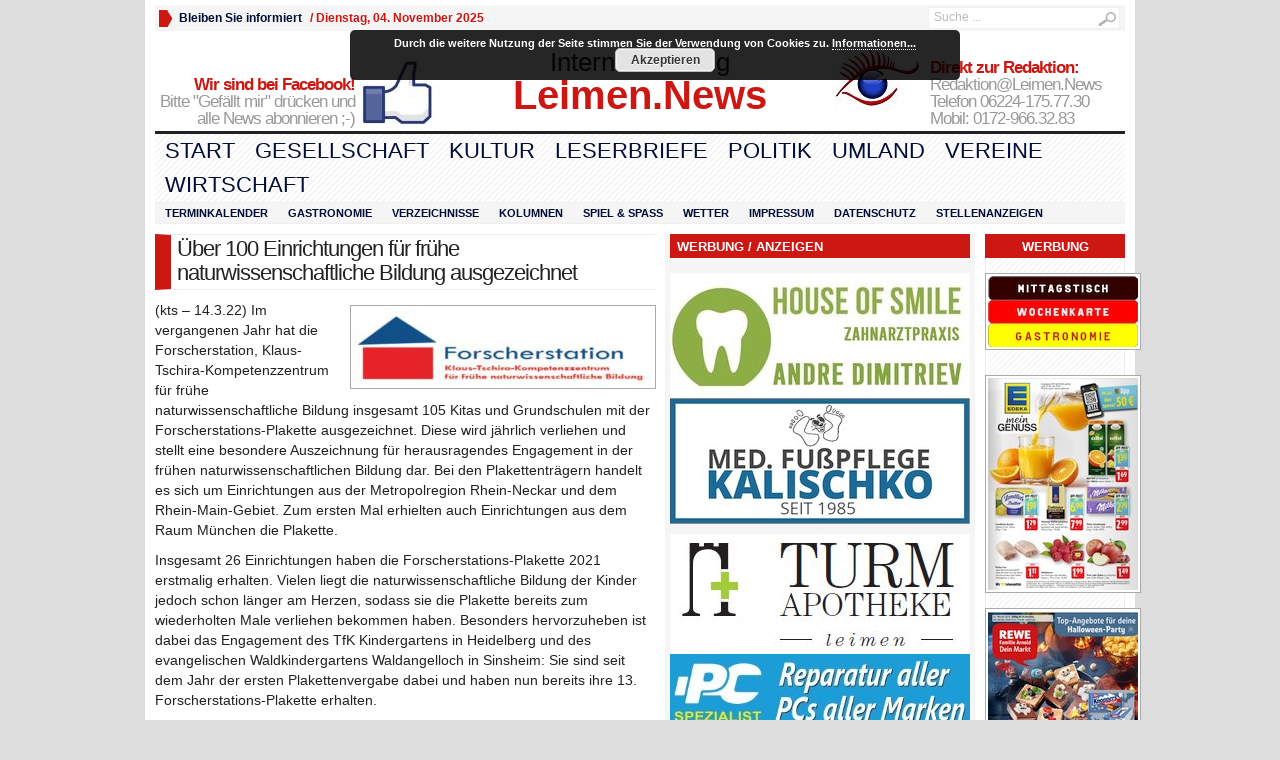

--- FILE ---
content_type: text/css
request_url: https://leimenblog.de/wp-content/themes/WpNewspaper153/custom.css
body_size: -282
content:
.wideSidebarWidget {
    margin-top: 0px;
    margin-bottom: 0;
}

#wideSidebar {
    float: left;
    width: 300px;
    background: #f5f5f5;
    font-size: .8em;
    padding-top: 0px;
    padding-bottom: 5px;
    padding-right: 5px;
    padding-left: 5px;
}

--- FILE ---
content_type: text/plain
request_url: https://www.google-analytics.com/j/collect?v=1&_v=j102&aip=1&a=2105688121&t=pageview&_s=1&dl=https%3A%2F%2Fleimenblog.de%2Fueber-100-einrichtungen-fuer-fruehe-naturwissenschaftliche-bildung-ausgezeichnet%2F&ul=en-us%40posix&dt=%C3%9Cber%20100%20Einrichtungen%20f%C3%BCr%20fr%C3%BChe%20naturwissenschaftliche%20Bildung%20ausgezeichnet%20-%20Leimen-Lokal%20%7C%20Leimen-Lokal&sr=1280x720&vp=1280x720&_u=YEBAAUABAAAAACAAI~&jid=535553492&gjid=1411492716&cid=1630128629.1762295421&tid=UA-24247797-1&_gid=6856816.1762295421&_r=1&_slc=1&z=1516097391
body_size: -450
content:
2,cG-K5GBPFSLBR